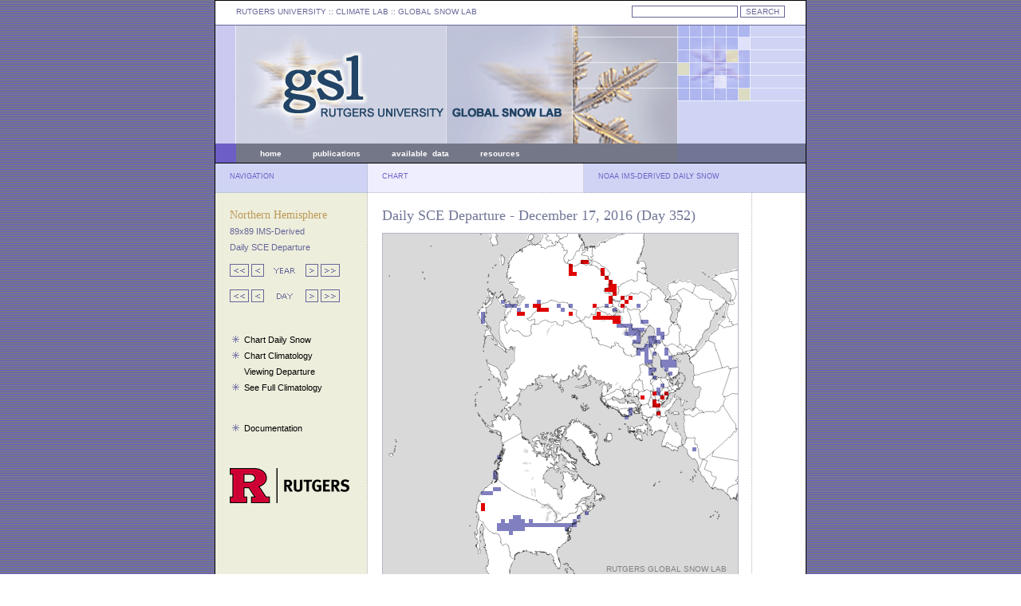

--- FILE ---
content_type: text/html; charset=UTF-8
request_url: http://climate.rutgers.edu/snowcover/chart_daily.php?ui_year=2016&ui_day=352&ui_set=2
body_size: 2182
content:
<!DOCTYPE html PUBLIC "-//W3C//DTD XHTML 1.0 Transitional//EN" "http://www.w3.org/TR/xhtml1/DTD/xhtml1-transitional.dtd">
<html>
<head>
	<meta http-equiv="content-type" content="text/html; charset=iso-8859-1" />
	<meta name="author" content="Thomas Estilow" />
	<meta name="keywords" content="snow, extent, anomaly, data, station, microwave" />
	<meta name="description" content="Rutgers University Global Snow Lab" />
	<meta name="robots" content="all" />
	<title>Rutgers University Climate Lab :: Global Snow Lab</title>

	<style type="text/css" title="defaultStyle">
		@import "lib/css/gslStyles.css";
	</style>
	<link rel="Shortcut Icon" type="image/x-icon" href="https://climate.rutgers.edu/snowcover/favicon.ico" />
</head>


<body id="global-snow-lab">

<div id="container">
	<div id="topLeft">
	<span class="topLinks">
	<a href="http://www.rutgers.edu">RUTGERS UNIVERSITY</a> :: CLIMATE LAB :: <a href="index.php">GLOBAL SNOW LAB</a>
	</span>
	</div>
	<div id="topRight">
<!--	<form name="gs" method="get" action="http://www.google.com/u/rutgerz">
	<input type="hidden" name="hl" value="en"/>
	<input type="hidden" name="lr" value=""/>
	<input type="hidden" name="as_dt" value="i"/>
	<input type='hidden' name="as_sitesearch" value="climate.rutgers.edu"/>
	<input type="hidden" name="ie" value="ISO-8859-1"/>
	<input type="text" name="q" size="20" maxlength="2048" value="" class="formText"/>
	<input type="submit" name="btnG" value="SEARCH" class="formButton"/>
	</form>-->
<!-- search box -->

<form name="gs" method="GET" action="https://search.rutgers.edu" onsubmit="appendDomain(this,'climate.rutgers.edu'); return false;">
   <input type="text" name="q" size="20" maxlength="2048" value="" class="formText">
   <input type="submit" name="btnG" value="SEARCH" class="formButton"/>
<!--   <input type="submit" value="Search">-->
<!--   <input type="reset" value="Clear">-->
</form>

<script>
   function appendDomain(f,d) 
   {

      var q = f.elements['q'].value; // get the query term from search form
      var q = " " + q;
      var site = "site:" + d; // build the site query term modifier

      if (q.indexOf(site) == -1) // check if site modifier is not already in query
      {
         // var qTemp = q + site; // append site modifier to query
         // f.elements['q'].value = qTemp; // replace the query term in input field with one containing the modifier
         q = site + q; // append site modifier to query
         q = q.split(' ').join('+'); // replace spaces with +s
      }

      location.href = 'https://search.rutgers.edu/websites?q=' + q; // replace current page with site specific query results displayed in RUS

   // comment out the line above and uncomment the two lines below to open search results in a new tab or window
   //   var win = window.open("https://search.rutgers.edu/web?q=" + q , 'search');
   //   win.focus();

   }
</script>

	</div>
	<div id="header">
	</div>
	<div id="headerMenuLeft">
	</div>
	<div id="headerMenuCenter">
	<span class="headerLinks">
<a href="index.php">home</a>
&nbsp;&nbsp;&nbsp;&nbsp;&nbsp;&nbsp;&nbsp;&nbsp;&nbsp;&nbsp;&nbsp;
<a href="docs.php?target=pubs">publications</a>
&nbsp;&nbsp;&nbsp;&nbsp;&nbsp;&nbsp;&nbsp;&nbsp;&nbsp;&nbsp;&nbsp;
<a href="docs.php?target=datareq">available&nbsp;&nbsp;data</a>
&nbsp;&nbsp;&nbsp;&nbsp;&nbsp;&nbsp;&nbsp;&nbsp;&nbsp;&nbsp;&nbsp;
<a href="docs.php?target=links">resources</a>
&nbsp;&nbsp;&nbsp;&nbsp;&nbsp;&nbsp;&nbsp;&nbsp;&nbsp;&nbsp;&nbsp;
<!--<a href="https://climate.rutgers.edu/measures/snowice/">NASA MEaSUREs</a>
--></span> 

	</div>
	<div id="headerMenuRight">
	</div>
	<div id="columnTitleLeft">
	NAVIGATION
	</div>
	<div id="columnTitleCenter">
	CHART
	</div>
	<div id="columnTitleRight">
	NOAA IMS-DERIVED DAILY SNOW
	</div>
	<div id="leftContent">
	<span class="menuTitle">
	Northern Hemisphere</span><br />
	<span class="menuSubmenu">89x89 IMS-Derived
	<br />Daily SCE Departure</span>
	<span class="contentHome"></span>

	<br />
	<span class="menuLinks">
	<p /><a href="chart_daily.php?ui_year=2013&ui_day=352&ui_set=2"><img src="images/arrow_10left.gif" border="0"></a>&nbsp;<a href="chart_daily.php?ui_year=2015&ui_day=352&ui_set=2"><img src="images/arrow_01left.gif" border="0"></a>&nbsp; <img src="images/arrow_yearlabel.gif"> &nbsp;<a href="chart_daily.php?ui_year=2017&ui_day=352&ui_set=2"><img src="images/arrow_01right.gif" border="0"></a>&nbsp;<a href="chart_daily.php?ui_year=2019&ui_day=352&ui_set=2"><img src="images/arrow_10right.gif" border="0"></a><p /><a href="chart_daily.php?ui_year=2016&ui_day=342&ui_set=2"><img src="images/arrow_10left.gif" border="0"></a>&nbsp;<a href="chart_daily.php?ui_year=2016&ui_day=351&ui_set=2"><img src="images/arrow_01left.gif" border="0"></a> &nbsp;<img src="images/arrow_daylabel.gif">&nbsp; <a href="chart_daily.php?ui_year=2016&ui_day=353&ui_set=2"><img src="images/arrow_01right.gif" border="0"></a>&nbsp;<a href="chart_daily.php?ui_year=2016&ui_day=362&ui_set=2"><img src="images/arrow_10right.gif" border="0"></a><span class="menuLinks"><br />&nbsp;<p />&nbsp;<img src="images/asterisk03.gif" border="0">&nbsp;&nbsp;<a href="chart_daily.php?ui_year=2016&ui_day=352&ui_set=0">Chart Daily Snow</a><br />&nbsp;<img src="images/asterisk03.gif" border="0">&nbsp;&nbsp;<a href="chart_daily.php?ui_year=2016&ui_day=352&ui_set=1">Chart Climatology</a><br />&nbsp;<img src="images/asterisk_spacer.gif" border="0">&nbsp;&nbsp;<a href="chart_daily.php?ui_year=2016&ui_day=352&ui_set=2">Viewing Departure</a><br />&nbsp;<img src="images/asterisk03.gif" border="0">&nbsp;&nbsp;<a href="chart_daily.php?ui_year=2016&ui_day=352&ui_set=3">See Full Climatology</a><br />&nbsp</p>&nbsp;<img src="images/asterisk03.gif" border="0">&nbsp;&nbsp;<a href="docs.php?target=daily">Documentation</a>	<div style="position: relative; bottom: -40px;"><a href="http://www.rutgers.edu" target="_blank"><img src="images/RUTGERS_H_RED_BLACK_RGB_150.png" border="0"></a></div>


	</span>
	</div> 
	<div id="mapContent">
	<span class="titleText">
	
	Daily SCE Departure - December 17, 2016 (Day 352)</span>
	
	<p class="contentHome">

<div id="mapSvg"><embed src="svg/mapfile_dailydn.php?ui_day=352&ui_year=2016" name="snowmap" height="445" width="445" type="image/svg+xml"></div><img src="images/spacer8px.gif"><br /><img src="images/legend_daily_dn.gif">	</div>
	<div id="legendContent">
	
	</div>
</div>

<script src="https://www.google-analytics.com/urchin.js" type="text/javascript">
</script>
<script type="text/javascript">
_uacct = "UA-2044055-3";
urchinTracker();
</script>
</body>
</html>
